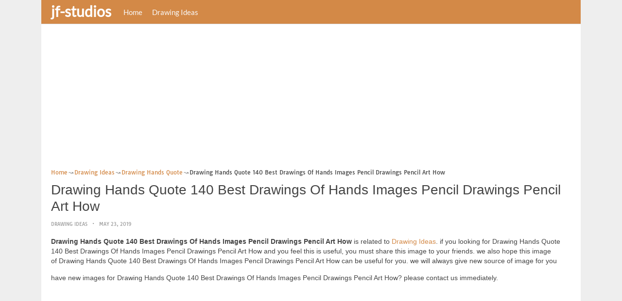

--- FILE ---
content_type: text/html; charset=utf-8
request_url: https://www.google.com/recaptcha/api2/aframe
body_size: 265
content:
<!DOCTYPE HTML><html><head><meta http-equiv="content-type" content="text/html; charset=UTF-8"></head><body><script nonce="5psgbd4lx95n-Jy0P96_IA">/** Anti-fraud and anti-abuse applications only. See google.com/recaptcha */ try{var clients={'sodar':'https://pagead2.googlesyndication.com/pagead/sodar?'};window.addEventListener("message",function(a){try{if(a.source===window.parent){var b=JSON.parse(a.data);var c=clients[b['id']];if(c){var d=document.createElement('img');d.src=c+b['params']+'&rc='+(localStorage.getItem("rc::a")?sessionStorage.getItem("rc::b"):"");window.document.body.appendChild(d);sessionStorage.setItem("rc::e",parseInt(sessionStorage.getItem("rc::e")||0)+1);localStorage.setItem("rc::h",'1769140402035');}}}catch(b){}});window.parent.postMessage("_grecaptcha_ready", "*");}catch(b){}</script></body></html>